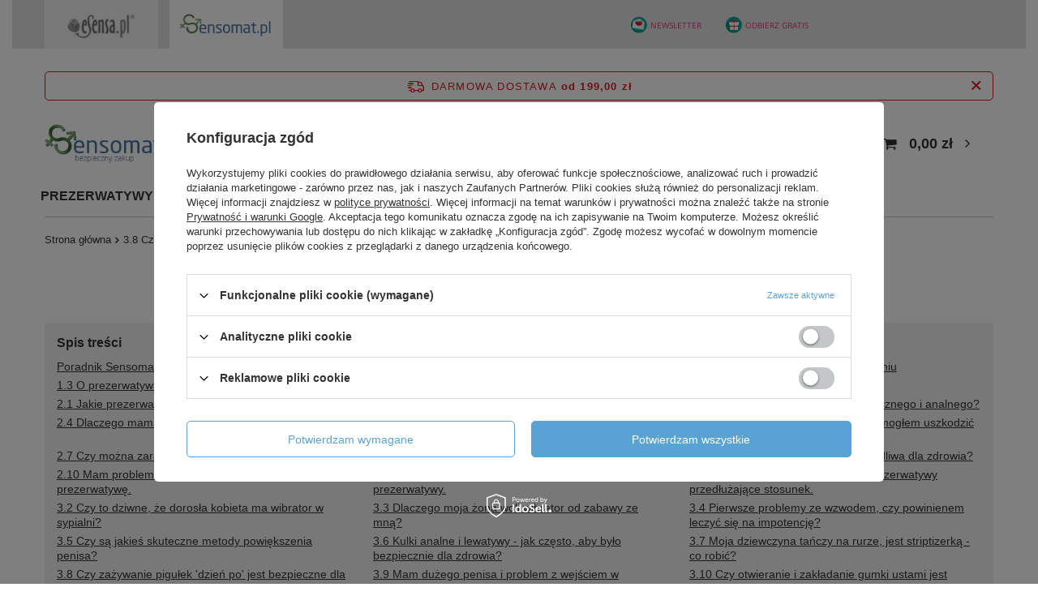

--- FILE ---
content_type: text/html; charset=utf-8
request_url: https://sensomat.pl/3-8-Czy-zazywanie-pigulek-dzien-po-jest-bezpieczne-dla-zdrowia-ccms-pol-360.html
body_size: 15738
content:
<!DOCTYPE html>
<html lang="pl" class="--freeShipping --vat --gross " ><head><meta name="viewport" content="user-scalable=no, initial-scale = 1.0, maximum-scale = 1.0, width=device-width, viewport-fit=cover"><meta http-equiv="Content-Type" content="text/html; charset=utf-8"><meta http-equiv="X-UA-Compatible" content="IE=edge"><title>3.8 Z moją partnerką często kochamy się bez...? - Poradnik Sensomat.pl</title><meta name="description" content="Z moją partnerką często kochamy się bez zabezpieczenia i związku z czym kika razy musieliśmy korzystać z pigułek dzień po. Niestety..."><link rel="icon" href="/gfx/pol/favicon.ico"><meta name="theme-color" content="#59A3D4"><meta name="msapplication-navbutton-color" content="#59A3D4"><meta name="apple-mobile-web-app-status-bar-style" content="#59A3D4"><link rel="stylesheet" type="text/css" href="/gfx/pol/common_style.css.gzip?r=1746692199"><script>var app_shop={urls:{prefix:'data="/gfx/'.replace('data="', '')+'pol/',graphql:'/graphql/v1/'},vars:{meta:{viewportContent:'initial-scale = 1.0, maximum-scale = 5.0, width=device-width, viewport-fit=cover'},priceType:'gross',priceTypeVat:true,productDeliveryTimeAndAvailabilityWithBasket:false,geoipCountryCode:'US',fairShopLogo: { enabled: false, image: '/gfx/standards/safe_light.svg'},currency:{id:'PLN',symbol:'zł',country:'pl',format:'###,##0.00',beforeValue:false,space:true,decimalSeparator:',',groupingSeparator:' '},language:{id:'pol',symbol:'pl',name:'Polski'},omnibus:{enabled:true,rebateCodeActivate:false,hidePercentageDiscounts:false,},},txt:{priceTypeText:' brutto',},fn:{},fnrun:{},files:[],graphql:{}};const getCookieByName=(name)=>{const value=`; ${document.cookie}`;const parts = value.split(`; ${name}=`);if(parts.length === 2) return parts.pop().split(';').shift();return false;};if(getCookieByName('freeeshipping_clicked')){document.documentElement.classList.remove('--freeShipping');}if(getCookieByName('rabateCode_clicked')){document.documentElement.classList.remove('--rabateCode');}function hideClosedBars(){const closedBarsArray=JSON.parse(localStorage.getItem('closedBars'))||[];if(closedBarsArray.length){const styleElement=document.createElement('style');styleElement.textContent=`${closedBarsArray.map((el)=>`#${el}`).join(',')}{display:none !important;}`;document.head.appendChild(styleElement);}}hideClosedBars();</script><script src="/gfx/pol/jquery.js.gzip?r=1746692199"></script><script src="/gfx/pol/common_shop.js.gzip?r=1746692199"></script><meta name="robots" content="index,follow"><meta name="rating" content="general"><meta name="Author" content="sensomat.pl na bazie IdoSell (www.idosell.com/shop).">
<!-- Begin LoginOptions html -->

<style>
#client_new_social .service_item[data-name="service_Apple"]:before, 
#cookie_login_social_more .service_item[data-name="service_Apple"]:before,
.oscop_contact .oscop_login__service[data-service="Apple"]:before {
    display: block;
    height: 2.6rem;
    content: url('/gfx/standards/apple.svg?r=1743165583');
}
.oscop_contact .oscop_login__service[data-service="Apple"]:before {
    height: auto;
    transform: scale(0.8);
}
#client_new_social .service_item[data-name="service_Apple"]:has(img.service_icon):before,
#cookie_login_social_more .service_item[data-name="service_Apple"]:has(img.service_icon):before,
.oscop_contact .oscop_login__service[data-service="Apple"]:has(img.service_icon):before {
    display: none;
}
</style>

<!-- End LoginOptions html -->

<!-- Open Graph -->
<meta property="og:type" content="article"><meta property="og:url" content="https://sensomat.pl/3-8-Czy-zazywanie-pigulek-dzien-po-jest-bezpieczne-dla-zdrowia-ccms-pol-360.html
"><meta property="og:title" content="3.8 Z moją partnerką często kochamy się bez...? - Poradnik Sensomat.pl"><meta property="og:description" content="Z moją partnerką często kochamy się bez zabezpieczenia i związku z czym kika razy musieliśmy korzystać z pigułek dzień po. Niestety..."><meta property="og:site_name" content="sensomat.pl"><meta property="og:locale" content="pl_PL"><script >
window.dataLayer = window.dataLayer || [];
window.gtag = function gtag() {
dataLayer.push(arguments);
}
gtag('consent', 'default', {
'ad_storage': 'denied',
'analytics_storage': 'denied',
'ad_personalization': 'denied',
'ad_user_data': 'denied',
'wait_for_update': 500
});

gtag('set', 'ads_data_redaction', true);
</script><script id="iaiscript_1" data-requirements="W10=" data-ga4_sel="ga4script">
window.iaiscript_1 = `<${'script'}  class='google_consent_mode_update'>
gtag('consent', 'update', {
'ad_storage': 'denied',
'analytics_storage': 'denied',
'ad_personalization': 'denied',
'ad_user_data': 'denied'
});
</${'script'}>`;
</script>
<!-- End Open Graph -->

<link rel="canonical" href="https://sensomat.pl/3-8-Czy-zazywanie-pigulek-dzien-po-jest-bezpieczne-dla-zdrowia-ccms-pol-360.html" />


<!-- Begin additional html or js -->


<!--311|2|248-->
<style type="text/css">
div.proj_gold_card  {display: none;}
</style>
<!--370|2|273| modified: 2021-03-23 11:10:39-->
<style><!--

div.menu_settings_bar {display: none;}
a.multi-link {display: block;}
#multisklep {
  width: 100%; 
  position: relative;
  top: 0;
  height: 60px;
  background-color: #e0e0e0;
}
#multisklep-in {
  width: 1170px;
  margin-left: auto;
  margin-right: auto;
}
div.multi-logo, div.multi-logo-2 {
  float: left;
  width: 140px;
  height: 60px;
  display: block;
  background: #f2f2f2 url(https://esensa.pl/data/include/cms/multisklep/logo-esensa-grey.png) no-repeat center 10px;
  margin-right: 14px;
}
div.multi-logo-2 {
  background: #fff url(https://esensa.pl/data/include/cms/multisklep/logo-sensomat.png) no-repeat center 17px;
}

div.multi-logo:hover {
  background: #fafafa url(https://esensa.pl/data/include/cms/multisklep/logo-esensa.png) no-repeat center 10px;
}

div.multi-blok, div.multi-blok-2 {
  width: 292px;
  background-color: #fff;
  clear: both;
  position: relative;
  top: 60px;
  border: 1px solid #eeeeee;
  border-top: 1px solid #fff;
  font: italic 13px 'open sans';
  color: #232323;
  display: none; 
  z-index: 1;
}

div.multi-logo:hover div.multi-blok, div.multi-logo-2:hover div.multi-blok-2 {
  display: block;
  z-index: 999;
}

div.multi-blok h3, div.multi-blok-2 h3 {
  font-style: normal;
  font-size: 15px;
  padding: 3px 0;
  background-color: #ed2679;
  color: #fff;
}

div.multi-blok-2 h3 {
  background-color: #003a75;
}

div.multi-blok p, div.multi-blok-2 p {
  padding: 10px 30px;
}

div.multi-info, div.multi-info-2, div.multi-info-3, div.multi-info-4, div.multi-info-5 {
  float: left;
  margin-left: 127px;
  margin-right: 87px;
  height: 60px;
  width: 186px;
/*  background: url(https://esensa.pl/data/include/cms/marcin/halloween2018/esensa-mini.png) no-repeat center; */
  /* wartosc pierwotna url(https://esensa.pl/data/include/cms/multisklep/tania-dostawa.png) */
  display: block;
}

div.multi-info-2, div.multi-info-4, div.multi-info-5 {
  margin-right: 0;
}

div.multi-info-2 {
  background: url(https://esensa.pl/data/include/cms/multisklep/dyskretna-paczka.png) no-repeat center;
  width: 154px;
  margin-left: 20px;
}

div.multi-info-4 {
  background: url(https://esensa.pl/data/include/cms/multisklep/newsletter.png) no-repeat center;
  width: 107px;
  margin-left: 10px;
}
div.multi-info-5 {
  background: url(https://esensa.pl/data/include/cms/multisklep/gratis.png) no-repeat center;
  width: 112px;
  margin-left: 10px;  
}

 @media (max-height: 768px) {

div.multi-blok, div.multi-blok-2 {
  font-size: 11px;
}

div.multi-blok h3, div.multi-blok-2 h3 {
  font-size: 13px;
}

div.multi-blok, div.multi-blok-2 {
  width: 450px;
}

}

 @media (max-width: 1169px) {
   
  #multisklep-in {
  width: 90%;
  margin-left: auto;
  margin-right: auto; 
} 

div.multi-logo, div.multi-logo-2 {
  margin: 0;
  margin-right: 1%;
}
   
  div.multi-info, div.multi-info-2 {
  display: none;
}

div.multi-info-4, div.multi-info-5 {
  float: right;
  margin: 0;
  margin-left: 1%;
}
     
 }

@media (max-width: 834px) {
  div.multi-info, div.multi-info-2, div.multi-info-3, div.multi-info-4, div.multi-info-5 {
    display: none;
   }
    
  div.multi-logo:hover div.multi-blok, div.multi-logo-2:hover div.multi-blok-2  {
      display: none;
    }
  #multisklep-in {
     width: 294px;
  }
  div.multi-logo, div.multi-logo-2 {
    margin: 0;
  }
  div.multi-logo {
    margin-right: 14px;
  }
 }

--></style>
<body>
<div id="multisklep">
  <div id="multisklep-in"> 
  <a class="multi-link" href="https://esensa.pl/?utm_source=sensomat-esensa" rel="nofollow">
    <div class="multi-logo"> 
    <div class="multi-blok">
      <p style="color: #ed2679; padding-top: 10px;">
      <b>eSensa.pl</b> to znany na polskim rynku
sklep z bielizną erotyczną.
      </p>
      <center>
      <h3>
    WIELE SKLEPÓW, JEDEN KOSZYK
      </h3>
      </center>
      <p>
      <b>Jeden wspólny koszyk</b> to nie tylko większa wygoda i przejrzystość, ale także oszczędność! Produkty zakupione w jednym z powyższych sklepów wyślemy w 1 paczce!
      </p>
    </div>  
    </div>  
    </a>  
    <div class="multi-logo-2"> 
    <div class="multi-blok-2">
      <p style="color: #003a75; padding-top: 10px;">
      <b>Sensomat.pl</b> dostarcza oryginalne prezerwatywy, żele i gadżety intymne.
      </p>
      <center>
      <h3>
    WIELE SKLEPÓW, JEDEN KOSZYK
      </h3>
      </center>
      <p>
      <b>Jeden wspólny koszyk</b> to nie tylko większa wygoda i przejrzystość, ale także oszczędność! Produkty zakupione w jednym z powyższych sklepów wyślemy w 1 paczce!
      </p>
    </div>  
    </div>
 
  <!--  <a class="multi-link" href="/-13-na-wszystko-Halloween-na-Sensomat-pl-cinfo-pol-567.html"> -->
    <div class="multi-info">
    </div>
  <!--  </a> -->
   
   <!--  
      <a class="multi-link" href="/-10-na-wszystkie-zamowienia-powyzej-149-zl-cinfo-pol-563.html"> 
    <div class="multi-info">
    </div>
    </a>
 -->
 

    
     <a class="multi-link" href="/newsletter.php">
    <div class="multi-info-4">  
    </div>
    </a>
     <a class="multi-link" href="/Gratis-do-kazdego-zamowienia-cinfo-pol-483.html">
    <div class="multi-info-5">  
    </div>
    </a>
   
  </div>
</div>
<img src="//esensa.iai-shop.com/ajax/set_session.php?set_session=true&amp;sso_token=[base64]" style="width: 0px; height: 0px; visibility: hidden" alt="pixel"><img src="//esensa.pl/ajax/set_session.php?set_session=true&amp;sso_token=[base64]" style="width: 0px; height: 0px; visibility: hidden" alt="pixel"><img src="//sensomat.iai-shop.com/ajax/set_session.php?set_session=true&amp;sso_token=[base64]" style="width: 0px; height: 0px; visibility: hidden" alt="pixel"><img src="//sensomat.pl/ajax/set_session.php?set_session=true&amp;sso_token=[base64]" style="width: 0px; height: 0px; visibility: hidden" alt="pixel"><img src="https://client35.idosell.com/checkup.php?c=28f41ccd137a1d277f13f58aa4db48b1" style="display:none" alt="pixel"></body>
<!--374|2|277-->
<!-- Global site tag (gtag.js) - AdWords: 795973989 -->
<script async src="https://www.googletagmanager.com/gtag/js?id=AW-795973989"></script>
<script>
  window.dataLayer = window.dataLayer || [];
  function gtag(){dataLayer.push(arguments);}
  gtag('js', new Date());

  gtag('config', 'AW-795973989');
</script>
<script>
  gtag('event', 'page_view', {
    'send_to': 'AW-795973989',
    'user_id': 'replace with value'
  });
</script>

<!-- End additional html or js -->
<script>(function(w,d,s,i,dl){w._ceneo = w._ceneo || function () {
w._ceneo.e = w._ceneo.e || []; w._ceneo.e.push(arguments); };
w._ceneo.e = w._ceneo.e || [];dl=dl===undefined?"dataLayer":dl;
const f = d.getElementsByTagName(s)[0], j = d.createElement(s); j.defer = true;
j.src = "https://ssl.ceneo.pl/ct/v5/script.js?accountGuid=" + i + "&t=" +
Date.now() + (dl ? "&dl=" + dl : ""); f.parentNode.insertBefore(j, f);
})(window, document, "script", "7ed01ebc-8cf4-4899-be06-2d3792bc3537");</script>
</head><body><div id="container" class="text_page container max-width-1200"><header class=" commercial_banner"><script class="ajaxLoad">app_shop.vars.vat_registered="true";app_shop.vars.currency_format="###,##0.00";app_shop.vars.currency_before_value=false;app_shop.vars.currency_space=true;app_shop.vars.symbol="zł";app_shop.vars.id="PLN";app_shop.vars.baseurl="http://sensomat.pl/";app_shop.vars.sslurl="https://sensomat.pl/";app_shop.vars.curr_url="%2F3-8-Czy-zazywanie-pigulek-dzien-po-jest-bezpieczne-dla-zdrowia-ccms-pol-360.html";var currency_decimal_separator=',';var currency_grouping_separator=' ';app_shop.vars.blacklist_extension=["exe","com","swf","js","php"];app_shop.vars.blacklist_mime=["application/javascript","application/octet-stream","message/http","text/javascript","application/x-deb","application/x-javascript","application/x-shockwave-flash","application/x-msdownload"];app_shop.urls.contact="/contact-pol.html";</script><div id="viewType" style="display:none"></div><div id="freeShipping" class="freeShipping"><span class="freeShipping__info">Darmowa dostawa</span><strong class="freeShipping__val">
				od 
				199,00 zł</strong><a href="" class="freeShipping__close" aria-label="Zamknij pasek informacyjny"></a></div><div id="logo" class="d-flex align-items-center"><a href="/" target="_self" aria-label="Logo sklepu"><img src="/data/gfx/mask/pol/logo_2_big.png" alt="bezpieczny zakup - najtańsze prezerwatywy w Polsce!" width="256" height="72"></a></div><form action="https://sensomat.pl/search.php" method="get" id="menu_search" class="menu_search"><a href="#showSearchForm" class="menu_search__mobile" aria-label="Szukaj"></a><div class="menu_search__block"><div class="menu_search__item --input"><input class="menu_search__input" type="text" name="text" autocomplete="off" placeholder="Wpisz czego szukasz" aria-label="Wpisz czego szukasz"><button class="menu_search__submit" type="submit" aria-label="Szukaj"></button></div><div class="menu_search__item --results search_result"></div></div></form><div id="menu_settings" class="align-items-center justify-content-center justify-content-lg-end"><div class="open_trigger"><span class="d-none d-md-inline-block flag_txt">zł</span><div class="menu_settings_wrapper d-md-none"><div class="menu_settings_inline"><div class="menu_settings_header">
								Język i waluta: 
							</div><div class="menu_settings_content"><span class="menu_settings_flag flag flag_pol"></span><strong class="menu_settings_value"><span class="menu_settings_language">pl</span><span> | </span><span class="menu_settings_currency">zł</span></strong></div></div><div class="menu_settings_inline"><div class="menu_settings_header">
								Dostawa do: 
							</div><div class="menu_settings_content"><strong class="menu_settings_value">Polska</strong></div></div></div><i class="icon-angle-down d-none d-md-inline-block"></i></div><form action="https://sensomat.pl/settings.php" method="post"><ul><li><div class="form-group"><label for="menu_settings_curr">Waluta</label><div class="select-after"><select class="form-control" name="curr" id="menu_settings_curr"><option value="PLN" selected>zł</option><option value="CZK">Kč (1 zł = 5.7571Kč)
															</option></select></div></div><div class="form-group"><label for="menu_settings_country">Dostawa do</label><div class="select-after"><select class="form-control" name="country" id="menu_settings_country"><option value="1143020016">Austria</option><option value="1143020022">Belgia</option><option value="1143020033">Bułgaria</option><option value="1143020038">Chorwacja</option><option value="1143020041">Czechy</option><option value="1143020042">Dania</option><option value="1143020051">Estonia</option><option value="1143020056">Finlandia</option><option value="1143020057">Francja</option><option value="1143020062">Grecja</option><option value="1143020075">Hiszpania</option><option value="1143020076">Holandia</option><option value="1143020083">Irlandia</option><option value="1143020116">Litwa</option><option value="1143020118">Łotwa</option><option value="1143020117">Luksembourg</option><option value="1143020143">Niemcy</option><option selected value="1143020003">Polska</option><option value="1143020163">Portugalia</option><option value="1143020169">Rumunia</option><option value="1143020182">Słowacja</option><option value="1143020183">Słowenia</option><option value="1143020193">Szwecja</option><option value="1143020217">Węgry</option><option value="1143020218">Wielka Brytania</option><option value="1143020220">Włochy</option></select></div></div></li><li class="buttons"><button class="btn --solid --large" type="submit">
								Zastosuj zmiany
							</button></li></ul></form><div id="menu_additional"><a class="account_link" href="https://sensomat.pl/login.php">Zaloguj się</a><div class="shopping_list_top" data-empty="true"><a href="https://sensomat.pl/pl/shoppinglist/" class="wishlist_link slt_link --empty">Listy zakupowe</a><div class="slt_lists"><ul class="slt_lists__nav"><li class="slt_lists__nav_item" data-list_skeleton="true" data-list_id="true" data-shared="true"><a class="slt_lists__nav_link" data-list_href="true"><span class="slt_lists__nav_name" data-list_name="true"></span><span class="slt_lists__count" data-list_count="true">0</span></a></li><li class="slt_lists__nav_item --empty"><a class="slt_lists__nav_link --empty" href="https://sensomat.pl/pl/shoppinglist/"><span class="slt_lists__nav_name" data-list_name="true">Moje ulubione</span><span class="slt_lists__count" data-list_count="true">0</span></a></li></ul></div></div></div></div><div class="shopping_list_top_mobile d-none" data-empty="true"><a href="https://sensomat.pl/pl/shoppinglist/" class="sltm_link --empty"></a></div><div id="menu_basket" class="topBasket"><a class="topBasket__sub" href="/basketedit.php" aria-label="Koszyk"><span class="badge badge-info"></span><strong class="topBasket__price">0,00 zł</strong></a><div class="topBasket__details --products" style="display: none;"><div class="topBasket__block --labels"><label class="topBasket__item --name">Produkt</label><label class="topBasket__item --sum">Ilość</label><label class="topBasket__item --prices">Cena</label></div><div class="topBasket__block --products"></div></div><div class="topBasket__details --shipping" style="display: none;"><span class="topBasket__name">Koszt dostawy od</span><span id="shipppingCost"></span></div></div><nav id="menu_categories" class="wide"><button type="button" class="navbar-toggler" aria-label="Menu"><i class="icon-reorder"></i></button><div class="navbar-collapse" id="menu_navbar"><ul class="navbar-nav mx-md-n2"><li class="nav-item"><a  href="/pol_m_PREZERWATYWY-261.html" target="_self" title="PREZERWATYWY" class="nav-link" >PREZERWATYWY</a><ul class="navbar-subnav"><li class="nav-header"><a href="#backLink" class="nav-header__backLink"><i class="icon-angle-left"></i></a><a  href="/pol_m_PREZERWATYWY-261.html" target="_self" title="PREZERWATYWY" class="nav-link" >PREZERWATYWY</a></li><li class="nav-item empty"><a  href="/pol_m_PREZERWATYWY_klasyczne-297.html" target="_self" title="klasyczne" class="nav-link" >klasyczne</a></li><li class="nav-item empty"><a  href="/pol_m_PREZERWATYWY_fakturowane-z-wypustkami-300.html" target="_self" title="fakturowane, z wypustkami" class="nav-link" >fakturowane, z wypustkami</a></li><li class="nav-item empty"><a  href="/pol_m_PREZERWATYWY_cienkie-308.html" target="_self" title="cienkie" class="nav-link" >cienkie</a></li><li class="nav-item empty"><a  href="/pol_m_PREZERWATYWY_scisle-przylegajace-591.html" target="_self" title="ściśle przylegające" class="nav-link" >ściśle przylegające</a></li><li class="nav-item empty"><a  href="/pol_m_PREZERWATYWY_pogrubiane-586.html" target="_self" title="pogrubiane" class="nav-link" >pogrubiane</a></li><li class="nav-item empty"><a  href="/pol_m_PREZERWATYWY_powiekszone-XXL-587.html" target="_self" title="powiększone XXL" class="nav-link" >powiększone XXL</a></li><li class="nav-item empty"><a  href="/pol_m_PREZERWATYWY_japonskie-1911.html" target="_self" title="japońskie" class="nav-link" >japońskie</a></li><li class="nav-item empty"><a  href="/pol_m_PREZERWATYWY_bez-lateksu-992.html" target="_self" title="bez lateksu" class="nav-link" >bez lateksu</a></li><li class="nav-item empty"><a  href="/pol_m_PREZERWATYWY_specjalne-312.html" target="_self" title="specjalne" class="nav-link" >specjalne</a></li><li class="nav-item empty"><a  href="/pol_m_PREZERWATYWY_pojedyncze-na-sztuki-1453.html" target="_self" title="pojedyncze (na sztuki)" class="nav-link" >pojedyncze (na sztuki)</a></li><li class="nav-item empty"><a  href="/pol_m_PREZERWATYWY_zestawy-320.html" target="_self" title="zestawy" class="nav-link" >zestawy</a></li></ul></li><li class="nav-item"><a  href="/pol_m_ZELE-INTYMNE-249.html" target="_self" title="ŻELE INTYMNE" class="nav-link" >ŻELE INTYMNE</a><ul class="navbar-subnav"><li class="nav-header"><a href="#backLink" class="nav-header__backLink"><i class="icon-angle-left"></i></a><a  href="/pol_m_ZELE-INTYMNE-249.html" target="_self" title="ŻELE INTYMNE" class="nav-link" >ŻELE INTYMNE</a></li><li class="nav-item"><a  href="/pol_m_ZELE-INTYMNE_zele-intymne-293.html" target="_self" title="żele intymne" class="nav-link" >żele intymne</a><ul class="navbar-subsubnav"><li class="nav-header"><a href="#backLink" class="nav-header__backLink"><i class="icon-angle-left"></i></a><a  href="/pol_m_ZELE-INTYMNE_zele-intymne-293.html" target="_self" title="żele intymne" class="nav-link" >żele intymne</a></li><li class="nav-item"><a  href="/pol_m_ZELE-INTYMNE_zele-intymne_na-bazie-wody-1479.html" target="_self" title="na bazie wody" class="nav-link" >na bazie wody</a></li><li class="nav-item"><a  href="/pol_m_ZELE-INTYMNE_zele-intymne_na-bazie-silikonu-1847.html" target="_self" title="na bazie silikonu" class="nav-link" >na bazie silikonu</a></li><li class="nav-item"><a  href="/pol_m_ZELE-INTYMNE_zele-intymne_pozostale-1480.html" target="_self" title="pozostałe" class="nav-link" >pozostałe</a></li></ul></li></ul></li><li class="nav-item"><a  href="/producers.php" target="_self" title="PRODUCENCI" class="nav-link" >PRODUCENCI</a><ul class="navbar-subnav"><li class="nav-header"><a href="#backLink" class="nav-header__backLink"><i class="icon-angle-left"></i></a><a  href="/producers.php" target="_self" title="PRODUCENCI" class="nav-link" >PRODUCENCI</a></li><li class="nav-item empty"><a  href="/firm-pol-1273145723-Sagami.html" target="_self" title="Sagami" class="nav-link" >Sagami</a></li><li class="nav-item empty"><a  href="/firm-pol-1246617781-Sensomat.html" target="_self" title="Sensomat" class="nav-link" >Sensomat</a></li><li class="nav-item empty"><a  href="/firm-pol-1290092187-LELO.html" target="_self" title="LELO" class="nav-link" >LELO</a></li></ul></li><li class="nav-item"><a  href="http://esensa.pl/?utm_source=sensomat&amp;utm_medium=top_menu&amp;utm_campaign=sensomat_menu_top&amp;msc=bielizna_menu" target="_blank" title="SEXY BIELIZNA" class="nav-link" >SEXY BIELIZNA</a></li><li class="nav-item"><a  href="/search.php?bestseller=y" target="_self" title="Bestsellery" class="nav-link" >Bestsellery</a></li><li class="nav-item"><a  href="/search.php?newproducts=y" target="_self" title="Nowości" class="nav-link" >Nowości</a></li><li class="nav-item"><a  href="/Poradnik-Sensomat-pl-ccms-pol-341.html" target="_self" title="PORADNIK" class="nav-link" >PORADNIK</a></li></ul></div></nav><div id="breadcrumbs" class="breadcrumbs"><div class="back_button"><button id="back_button"><i class="icon-angle-left"></i> Wstecz</button></div><div class="list_wrapper"><ol><li class="bc-main"><span><a href="/">Strona główna</a></span></li><li class="bc-active bc-text"><span>3.8 Czy zażywanie pigułek 'dzień po' jest bezpieczne dla zdrowia?</span></li></ol></div></div></header><div id="layout" class="row clearfix"><aside class="col-3"><section class="shopping_list_menu"><div class="shopping_list_menu__block --lists slm_lists" data-empty="true"><span class="slm_lists__label">Listy zakupowe</span><ul class="slm_lists__nav"><li class="slm_lists__nav_item" data-list_skeleton="true" data-list_id="true" data-shared="true"><a class="slm_lists__nav_link" data-list_href="true"><span class="slm_lists__nav_name" data-list_name="true"></span><span class="slm_lists__count" data-list_count="true">0</span></a></li><li class="slm_lists__nav_header"><span class="slm_lists__label">Listy zakupowe</span></li><li class="slm_lists__nav_item --empty"><a class="slm_lists__nav_link --empty" href="https://sensomat.pl/pl/shoppinglist/"><span class="slm_lists__nav_name" data-list_name="true">Moje ulubione</span><span class="slm_lists__count" data-list_count="true">0</span></a></li></ul><a href="#manage" class="slm_lists__manage d-none align-items-center d-md-flex">Zarządzaj listami</a></div><div class="shopping_list_menu__block --bought slm_bought"><a class="slm_bought__link d-flex" href="https://sensomat.pl/products-bought.php">
				Lista dotychczas zamówionych produktów
			</a></div><div class="shopping_list_menu__block --info slm_info"><strong class="slm_info__label d-block mb-3">Jak działa lista "Moje ulubione" ?</strong><ul class="slm_info__list"><li class="slm_info__list_item d-flex mb-3">
					Po zalogowaniu możesz umieścić i przechowywać na liście zakupowej dowolną liczbę produktów nieskończenie długo.
				</li><li class="slm_info__list_item d-flex mb-3">
					Dodanie produktu do listy zakupowej nie oznacza automatycznie jego rezerwacji.
				</li><li class="slm_info__list_item d-flex mb-3">
					Dla niezalogowanych klientów lista "moje ulubione" przechowywana jest do momentu wygaśnięcia sesji (około 24h).
				</li></ul></div></section><div id="mobileCategories" class="mobileCategories"><div class="mobileCategories__item --menu"><button type="button" class="mobileCategories__link --active" data-ids="#menu_search,.shopping_list_menu,#menu_search,#menu_navbar,#menu_navbar3, #menu_blog">
                            Menu
                        </button></div><div class="mobileCategories__item --account"><button type="button" class="mobileCategories__link" data-ids="#menu_contact,#login_menu_block">
                            Konto
                        </button></div><div class="mobileCategories__item --settings"><button type="button" class="mobileCategories__link" data-ids="#menu_settings">
                                Ustawienia
                            </button></div></div><div class="setMobileGrid" data-item="#menu_navbar"></div><div class="setMobileGrid" data-item="#menu_navbar3" data-ismenu1="true"></div><div class="setMobileGrid" data-item="#menu_blog"></div><div class="login_menu_block d-lg-none" id="login_menu_block"><a class="sign_in_link" href="/login.php" title=""><i class="icon-user"></i><span>Zaloguj się</span></a><a class="registration_link" href="/client-new.php?register" title=""><i class="icon-lock"></i><span>Zarejestruj się</span></a><a class="order_status_link" href="/order-open.php" title=""><i class="icon-globe"></i><span>Sprawdź status zamówienia</span></a></div><div class="setMobileGrid" data-item="#menu_contact"></div><div class="setMobileGrid" data-item="#menu_settings"></div><div class="setMobileGrid" data-item="#Filters"></div></aside><div id="content" class="col-12"><section id="Text" class="text_menu"><h1 class="text_menu__label headline"><span class="headline__name">3.8 Czy zażywanie pigułek 'dzień po' jest bezpieczne dla zdrowia?</span></h1><div class="text_menu__wrapper px-3 pt-3 pb-2 mb-4"><strong class="text_menu__sublabel d-block mb-2">Spis treści</strong><ul class="text_menu__list row"><li class="text_menu__item col-12 col-sm-6 col-md-4 mb-1"><a class="text_menu__link" href="/Poradnik-Sensomat-pl-ccms-pol-341.html">Poradnik Sensomat.pl</a></li><li class="text_menu__item col-12 col-sm-6 col-md-4 mb-1"><a class="text_menu__link" href="/1-1-Jak-uzywac-prezerwatywy-animacja-ccms-pol-384.html">1.1 Jak używać prezerwatywy - animacja</a></li><li class="text_menu__item col-12 col-sm-6 col-md-4 mb-1"><a class="text_menu__link" href="/1-2-Kondomy-seks-w-superopakowaniu-ccms-pol-386.html">1.2 Kondomy - seks w superopakowaniu</a></li><li class="text_menu__item col-12 col-sm-6 col-md-4 mb-1"><a class="text_menu__link" href="/1-3-O-prezerwatywach-prawie-wszystko-ccms-pol-385.html">1.3 O prezerwatywach (prawie) wszystko</a></li><li class="text_menu__item col-12 col-sm-6 col-md-4 mb-1"><a class="text_menu__link" href="/1-4-Jak-wybrac-prezerwatywe-ccms-pol-424.html">1.4 Jak wybrać prezerwatywę?</a></li><li class="text_menu__item col-12 col-sm-6 col-md-4 mb-1"><a class="text_menu__link" href="/1-5-Erotyczna-bielizna-ccms-pol-387.html">1.5 Erotyczna bielizna</a></li><li class="text_menu__item col-12 col-sm-6 col-md-4 mb-1"><a class="text_menu__link" href="/2-1-Jakie-prezerwatywy-polecacie-na-pierwszy-raz-ccms-pol-342.html">2.1 Jakie prezerwatywy polecacie na pierwszy raz?</a></li><li class="text_menu__item col-12 col-sm-6 col-md-4 mb-1"><a class="text_menu__link" href="/2-2-Czy-prezerwatywa-moze-skrocic-stosunek-ccms-pol-343.html">2.2 Czy prezerwatywa może skrócić stosunek?</a></li><li class="text_menu__item col-12 col-sm-6 col-md-4 mb-1"><a class="text_menu__link" href="/2-3-Zele-i-lubrykanty-do-seksu-klasycznego-i-analnego-ccms-pol-344.html">2.3 Żele i lubrykanty - do seksu klasycznego i analnego?</a></li><li class="text_menu__item col-12 col-sm-6 col-md-4 mb-1"><a class="text_menu__link" href="/2-4-Dlaczego-mam-sucha-pochwe-i-jak-temu-zaradzic-ccms-pol-345.html">2.4 Dlaczego mam suchą pochwę i jak temu zaradzić?</a></li><li class="text_menu__item col-12 col-sm-6 col-md-4 mb-1"><a class="text_menu__link" href="/2-5-Czy-pigulki-antykoncepcyjne-sa-szkodliwe-dla-zdrowia-ccms-pol-348.html">2.5 Czy pigułki antykoncepcyjne są szkodliwe dla zdrowia?</a></li><li class="text_menu__item col-12 col-sm-6 col-md-4 mb-1"><a class="text_menu__link" href="/2-6-Czy-poprzez-czesta-masturbacje-moglem-uszkodzic-czlonka-ccms-pol-354.html">2.6 Czy poprzez częstą masturbację mogłem uszkodzić członka?</a></li><li class="text_menu__item col-12 col-sm-6 col-md-4 mb-1"><a class="text_menu__link" href="/2-7-Czy-mozna-zarazic-sie-HIV-przez-seks-oralny-ccms-pol-356.html">2.7 Czy można zarazić się HIV przez seks oralny?</a></li><li class="text_menu__item col-12 col-sm-6 col-md-4 mb-1"><a class="text_menu__link" href="/2-8-Czy-w-czasie-okresu-mozna-uprawiac-seks-ccms-pol-359.html">2.8 Czy w czasie okresu można uprawiać seks?</a></li><li class="text_menu__item col-12 col-sm-6 col-md-4 mb-1"><a class="text_menu__link" href="/2-9-Czy-czesta-masturbacja-jest-szkodliwa-dla-zdrowia-ccms-pol-362.html">2.9 Czy częsta masturbacja jest szkodliwa dla zdrowia?</a></li><li class="text_menu__item col-12 col-sm-6 col-md-4 mb-1"><a class="text_menu__link" href="/2-10-Mam-problem-ze-wzwodem-zakladajac-prezerwatywe-ccms-pol-346.html">2.10 Mam problem ze wzwodem zakładając prezerwatywę.</a></li><li class="text_menu__item col-12 col-sm-6 col-md-4 mb-1"><a class="text_menu__link" href="/2-11-Moja-erekcja-ucieka-podczas-zakladania-prezerwatywy-ccms-pol-349.html">2.11 Moja erekcja ucieka podczas zakładania prezerwatywy.</a></li><li class="text_menu__item col-12 col-sm-6 col-md-4 mb-1"><a class="text_menu__link" href="/3-1-Bol-czlonka-i-pochwy-stosujac-prezerwatywy-przedluzajace-stosunek-ccms-pol-347.html">3.1. Ból członka i pochwy stosując prezerwatywy przedłużające stosunek.</a></li><li class="text_menu__item col-12 col-sm-6 col-md-4 mb-1"><a class="text_menu__link" href="/3-2-Czy-to-dziwne-ze-dorosla-kobieta-ma-wibrator-w-sypialni-ccms-pol-351.html">3.2 Czy to dziwne, że dorosła kobieta ma wibrator w sypialni?</a></li><li class="text_menu__item col-12 col-sm-6 col-md-4 mb-1"><a class="text_menu__link" href="/3-3-Dlaczego-moja-zona-woli-wibrator-od-zabawy-ze-mna-ccms-pol-352.html">3.3 Dlaczego moja żona woli wibrator od zabawy ze mną?</a></li><li class="text_menu__item col-12 col-sm-6 col-md-4 mb-1"><a class="text_menu__link" href="/3-4-Pierwsze-problemy-ze-wzwodem-czy-powinienem-leczyc-sie-na-impotencje-ccms-pol-353.html">3.4 Pierwsze problemy ze wzwodem, czy powinienem leczyć się na impotencję?</a></li><li class="text_menu__item col-12 col-sm-6 col-md-4 mb-1"><a class="text_menu__link" href="/3-5-Czy-sa-jakies-skuteczne-metody-powiekszenia-penisa-ccms-pol-355.html">3.5 Czy są jakieś skuteczne metody powiększenia penisa?</a></li><li class="text_menu__item col-12 col-sm-6 col-md-4 mb-1"><a class="text_menu__link" href="/3-6-Kulki-analne-i-lewatywy-jak-czesto-aby-bylo-bezpiecznie-dla-zdrowia-ccms-pol-357.html">3.6 Kulki analne i lewatywy - jak często, aby było bezpiecznie dla zdrowia?</a></li><li class="text_menu__item col-12 col-sm-6 col-md-4 mb-1"><a class="text_menu__link" href="/3-7-Moja-dziewczyna-tanczy-na-rurze-jest-striptizerka-co-robic-ccms-pol-358.html">3.7 Moja dziewczyna tańczy na rurze, jest striptizerką - co robić?</a></li><li class="text_menu__item col-12 col-sm-6 col-md-4 mb-1"><a class="text_menu__link" href="/3-8-Czy-zazywanie-pigulek-dzien-po-jest-bezpieczne-dla-zdrowia-ccms-pol-360.html">3.8 Czy zażywanie pigułek 'dzień po' jest bezpieczne dla zdrowia?</a></li><li class="text_menu__item col-12 col-sm-6 col-md-4 mb-1"><a class="text_menu__link" href="/3-9-Mam-duzego-penisa-i-problem-z-wejsciem-w-partnerke-co-robic-ccms-pol-361.html">3.9 Mam dużego penisa i problem z wejściem w partnerkę, co robić?</a></li><li class="text_menu__item col-12 col-sm-6 col-md-4 mb-1"><a class="text_menu__link" href="/3-10-Czy-otwieranie-i-zakladanie-gumki-ustami-jest-bezpieczne-ccms-pol-350.html">3.10 Czy otwieranie i zakładanie gumki ustami jest bezpieczne?</a></li><li class="text_menu__item col-12 col-sm-6 col-md-4 mb-1"><a class="text_menu__link" href="/3-11-Tajniki-masazu-erotycznego-ccms-pol-631.html">3.11.Tajniki masażu erotycznego</a></li><li class="text_menu__item col-12 col-sm-6 col-md-4 mb-1"><a class="text_menu__link" href="/3-12-Tampony-Gynotex-charakterystyka-rewolucyjnego-produktu-ccms-pol-632.html">3.12. Tampony Gynotex - charakterystyka rewolucyjnego produktu</a></li><li class="text_menu__item col-12 col-sm-6 col-md-4 mb-1"><a class="text_menu__link" href="/3-13-Co-nam-daja-gadzety-erotyczne-ccms-pol-640.html">3.13. Co nam dają gadżety erotyczne?</a></li><li class="text_menu__item col-12 col-sm-6 col-md-4 mb-1"><a class="text_menu__link" href="/3-14-Prezerwatywa-czy-antykoncepcja-hormonalna-ccms-pol-641.html">3.14.Prezerwatywa czy antykoncepcja hormonalna? </a></li><li class="text_menu__item col-12 col-sm-6 col-md-4 mb-1"><a class="text_menu__link" href="/3-15-Prezerwatywy-klasyczne-czy-specjalne-Poradnik-po-swiecie-prezerwatyw-ccms-pol-645.html">3. 15. Prezerwatywy klasyczne czy specjalne? Poradnik po świecie prezerwatyw. </a></li><li class="text_menu__item col-12 col-sm-6 col-md-4 mb-1"><a class="text_menu__link" href="/3-16-Zele-intymne-jakie-wybrac-ccms-pol-646.html">3. 16. Żele intymne - jakie wybrać?</a></li><li class="text_menu__item col-12 col-sm-6 col-md-4 mb-1"><a class="text_menu__link" href="/3-17-Japonskie-prezerwatywy-Okamoto-ccms-pol-648.html">3.17. Japońskie prezerwatywy Okamoto</a></li><li class="text_menu__item col-12 col-sm-6 col-md-4 mb-1"><a class="text_menu__link" href="/3-18-Jak-dzialaja-prezerwatywy-przedluzajace-stosunek-ccms-pol-649.html">3.18 Jak działają prezerwatywy przedłużające stosunek?</a></li><li class="text_menu__item col-12 col-sm-6 col-md-4 mb-1"><a class="text_menu__link" href="/3-19-Pylki-piorka-kajdanki-i-przebieranki-czyli-jak-przejsc-przez-gre-wstepna-i-dojsc-do-celu-ccms-pol-652.html">3.19 Pyłki, piórka, kajdanki i przebieranki  - czyli jak przejść przez grę wstępną i dojść do celu?</a></li><li class="text_menu__item col-12 col-sm-6 col-md-4 mb-1"><a class="text_menu__link" href="/3-20-Marka-LELO-gadzety-erotyczne-premium-ccms-pol-653.html">3.20 Marka LELO - gadżety erotyczne premium</a></li><li class="text_menu__item col-12 col-sm-6 col-md-4 mb-1"><a class="text_menu__link" href="/3-21-Tajniki-wydluzonego-stosunku-co-zrobic-by-przyjemnosc-trwala-dluzej-ccms-pol-654.html">3.21 Tajniki wydłużonego stosunku - co zrobić, by przyjemność trwała dłużej?</a></li><li class="text_menu__item col-12 col-sm-6 col-md-4 mb-1"><a class="text_menu__link" href="/3-22-Prezerwatywy-Unimil-ccms-pol-661.html">3.22. Prezerwatywy Unimil</a></li><li class="text_menu__item col-12 col-sm-6 col-md-4 mb-1"><a class="text_menu__link" href="/3-23-Olejki-do-masazu-zestawienie-ccms-pol-662.html">3.23 Olejki do masażu - zestawienie</a></li><li class="text_menu__item col-12 col-sm-6 col-md-4 mb-1"><a class="text_menu__link" href="/3-24-Prezerwatywa-jako-srodek-antykoncepcyjny-ccms-pol-663.html">3. 24 Prezerwatywa jako środek antykoncepcyjny</a></li><li class="text_menu__item col-12 col-sm-6 col-md-4 mb-1"><a class="text_menu__link" href="/3-25-Prezerwatywy-bez-lateksu-dla-kogo-ccms-pol-665.html">3.25 Prezerwatywy bez lateksu - dla kogo?</a></li><li class="text_menu__item col-12 col-sm-6 col-md-4 mb-1"><a class="text_menu__link" href="/3-26-Prezerwatywy-fakturowane-ccms-pol-666.html">3.26 Prezerwatywy fakturowane</a></li><li class="text_menu__item col-12 col-sm-6 col-md-4 mb-1"><a class="text_menu__link" href="/4-1-Egzotyczne-prezerwatywy-popraw-jakosc-swojego-seksu-ccms-pol-668.html">4.1 Egzotyczne prezerwatywy - popraw jakość swojego seksu</a></li><li class="text_menu__item col-12 col-sm-6 col-md-4 mb-1"><a class="text_menu__link" href="/4-2-Wodne-zele-intymne-i-ich-zalety-ccms-pol-669.html">4.2 Wodne żele intymne i ich zalety</a></li><li class="text_menu__item col-12 col-sm-6 col-md-4 mb-1"><a class="text_menu__link" href="/4-3-Prezerwatywy-historia-i-rozwoj-ccms-pol-672.html">4.3 Prezerwatywy - historia i rozwój</a></li><li class="text_menu__item col-12 col-sm-6 col-md-4 mb-1"><a class="text_menu__link" href="/4-4-Znani-producenci-prezerwatyw-ccms-pol-673.html">4.4 Znani producenci prezerwatyw</a></li></ul></div><div class="text_menu__txt"><div class="text_menu__txt_sub pb-4 cm"><p> </p>
<h1>Z moją partnerką często kochamy się bez zabezpieczenia i związku z czym kika razy musieliśmy korzystać z pigułek dzień po. Niestety moja partnerka źle się po nich czuje. Czy częste zażywanie pigułek dzień po jest bezpieczne?</h1>
<p>
<br />
<br /></p>
<p>Antykoncepcja postkoitalna – tak oficjalnie nazywają się wszelkie „metody kryzysowe” – nie powinna być stosowana regularnie. Doraźne zażywanie pigułek „dzień po” należy ograniczyć do sytuacji awaryjnych, takich jak pęknięcie prezerwatywy. Tego typu środki zawierają dużą ilość hormonów, a ich celem jest uniemożliwienie komórce jajowej zagnieżdżenia się w macicy. Ze zrozumiałych względów zaburzają one równowagę organizmu kobiety, czego skutkiem mogą być nie tylko wspomniane przez Pana bóle głowy czy nudności, ale także rozregulowanie cyklu miesiączkowego. Radzimy, byście Państwo ponownie rozważyli korzystanie z kondomów (w sprzedaży są dostępne modele o bardzo cienkich ściankach, z lateksu i innych materiałów) lub z pigułek antykoncepcyjnych.</p>
<p>
<br /><img style="float: right;" src="http://esensa.pl/data/include/cms/sensomat/poradnik-fot/znak_zapytania.jpg" border="0" width="207" height="207" /></p></div></div></section></div></div></div><footer class="max-width-1200"><nav id="footer_links" data-stretch-columns="true"><ul id="menu_orders" class="footer_links"><li><a id="menu_orders_header" class="footer_tab__header footer_links_label" aria-controls="menu_orders_content" aria-expanded="true" href="https://sensomat.pl/client-orders.php">Zamówienia</a><ul id="menu_orders_content" class="footer_links_sub" aria-hidden="false" aria-labelledby="menu_orders_header"><li id="order_status" class="menu_orders_item"><a href="https://sensomat.pl/order-open.php">Status zamówienia</a></li><li id="order_status2" class="menu_orders_item"><a href="https://sensomat.pl/order-open.php">Śledzenie przesyłki</a></li><li id="order_rma" class="menu_orders_item"><a href="https://sensomat.pl/rma-open.php">Chcę zareklamować produkt</a></li><li id="order_returns" class="menu_orders_item"><a href="https://sensomat.pl/returns-open.php">Chcę zwrócić produkt</a></li><li id="order_exchange" class="menu_orders_item"><a href="/client-orders.php?display=returns&amp;exchange=true">Chcę wymienić produkt</a></li><li id="order_contact" class="menu_orders_item"><a href="/contact-pol.html">Kontakt</a></li></ul></li></ul><ul id="menu_account" class="footer_links"><li><a id="menu_account_header" class="footer_tab__header footer_links_label" aria-controls="menu_account_content" aria-expanded="false" href="https://sensomat.pl/login.php">Konto</a><ul id="menu_account_content" class="footer_links_sub" aria-hidden="true" aria-labelledby="menu_account_header"><li id="account_register_retail" class="menu_account_item"><a href="https://sensomat.pl/client-new.php?register">Zarejestruj się</a></li><li id="account_basket" class="menu_account_item"><a href="https://sensomat.pl/basketedit.php">Koszyk</a></li><li id="account_observed" class="menu_account_item"><a href="https://sensomat.pl/pl/shoppinglist/">Listy zakupowe</a></li><li id="account_boughts" class="menu_account_item"><a href="https://sensomat.pl/products-bought.php">Lista zakupionych produktów</a></li><li id="account_history" class="menu_account_item"><a href="https://sensomat.pl/client-orders.php">Historia transakcji</a></li><li id="account_rebates" class="menu_account_item"><a href="https://sensomat.pl/client-rebate.php">Moje rabaty</a></li><li id="account_newsletter" class="menu_account_item"><a href="https://sensomat.pl/newsletter.php">Newsletter</a></li></ul></li></ul><ul id="menu_regulations" class="footer_links"><li><span id="menu_regulations_header" class="footer_tab__header footer_links_label" aria-controls="menu_regulations_content" aria-expanded="false">Regulaminy</span><ul id="menu_regulations_content" class="footer_links_sub" aria-hidden="true" aria-labelledby="menu_regulations_header"><li class="menu_regulations_item"><a href="/sensomat-pl-o-nas-cabout-pol-30.html">O nas</a></li><li class="menu_regulations_item"><a href="/pol-delivery.html">Wysyłka</a></li><li class="menu_regulations_item"><a href="/pol-payments.html">Sposoby płatności i prowizje</a></li><li class="menu_regulations_item"><a href="/pol-terms.html">Regulamin</a></li><li class="menu_regulations_item"><a href="/pol-privacy-and-cookie-notice.html">Polityka prywatności</a></li><li class="menu_regulations_item"><a href="/pol-returns-and_replacements.html">Odstąpienie od umowy</a></li><li class="menu_regulations_item"><button id="manageCookies" class="manage_cookies" type="button">Zarządzaj plikami cookie</button></li></ul></li></ul><ul id="links_footer_1" class="footer_links"><li><span id="links_footer_1_header" title="Pomoc" class="footer_tab__header footer_links_label" data-gfx-enabled="false" data-hide-arrow="false" aria-controls="links_footer_1_content" aria-expanded="false"><span>Pomoc</span></span><ul id="links_footer_1_content" class="footer_links_sub" aria-hidden="true" aria-labelledby="links_footer_1_header"><li class="links_footer_1_item"><a href="/login.php" target="_self" title="Zaloguj się / Twoje konto" data-gfx-enabled="false"><span>Zaloguj się / Twoje konto</span></a></li><li class="links_footer_1_item"><a href="/client-new.php?register" target="_self" title="Zarejestruj się" data-gfx-enabled="false"><span>Zarejestruj się</span></a></li><li class="links_footer_1_item"><a href="/text.php?page=30" target="_self" title="O nas" data-gfx-enabled="false"><span>O nas</span></a></li><li class="links_footer_1_item"><a href="/Program-lojalnosciowy-co-zyskujesz-chelp-pol-510.html" target="_self" title="Program lojalnościowy" data-gfx-enabled="false"><span>Program lojalnościowy</span></a></li><li class="links_footer_1_item"><a href="/producers.php" target="_self" title="Producenci" data-gfx-enabled="false"><span>Producenci</span></a></li><li class="links_footer_1_item"><a href="/sitemap.php" target="_self" title="Mapa strony" data-gfx-enabled="false"><span>Mapa strony</span></a></li></ul></li></ul></nav><div id="menu_contact" class="container"><ul class="menu_contact__items"><li class="contact_type_header"><a href="https://sensomat.pl/contact-pol.html">

					Kontakt
				</a></li><li class="contact_type_phone"><a href="tel:789785838">789 785 838</a></li><li class="contact_type_mail"><a href="mailto:bok@sensomat.pl">bok@sensomat.pl</a></li><li class="contact_type_adress"><span class="shopshortname">sensomat.pl<span>, </span></span><span class="adress_street">Wita Stwosza 1-2<span>, </span></span><span class="adress_zipcode">50-148<span class="n55931_city"> Wrocław</span></span></li></ul></div><div class="footer_settings container"><div id="price_info" class="footer_settings__price_info price_info"><span class="price_info__text --type">
									W sklepie prezentujemy ceny brutto (z VAT).
								</span></div><div class="footer_settings__idosell idosell" id="idosell_logo"><a class="idosell__logo --link" target="_blank" href="https://www.idosell.com/pl/?utm_source=clientShopSite&amp;utm_medium=Label&amp;utm_campaign=PoweredByBadgeLink" title="Sklepy internetowe"><img class="idosell__img" src="/ajax/poweredby_IdoSell_Shop_white.svg?v=1" alt="Sklepy internetowe"></a></div></div><section id="menu_banners2" class="container"><div class="menu_button_wrapper"><style>
.redr {
    float: left;
}

.redr:hover {
    transform: scale(0.8); */
</style>
<div>
<div class="redr"><a href="/sensomat-pl-bezpieczenstwo-chelp-pol-36.html"><img src="https://esensa.pl/data/include/cms/SENSOMAT-KEY-FEATURE/IKONY-KEY-FEATURED_01.gif" /></a></div>
<div class="redr"><a href="/sensomat-pl-dyskretna-paczka-cterms-pol-35.html"><img src="https://esensa.pl/data/include/cms/SENSOMAT-KEY-FEATURE/IKONY-KEY-FEATURED_02.gif" /></a></div>
<div class="redr"><a href="/sensomat-pl-dostawa-koszt-i-czas-cterms-pol-33.html"><img src="https://esensa.pl/data/include/cms/SENSOMAT-KEY-FEATURE/IKONY-KEY-FEATURED_03.gif" /></a></div>
<div class="redr"><a href="/sensomat-pl-bezpieczenstwo-chelp-pol-36.html"><img src="https://esensa.pl/data/include/cms/SENSOMAT-KEY-FEATURE/IKONY-KEY-FEATURED_04.gif" /></a></div>
</div>

</br>
</br>
</br>
</br>
</br>

<div style="clear: both">
</br>

<p style="text-align: justify; font-size: 9px; margin: 30px; padding-right: 30px;"><img style="margin: 5px 15px 20px 15px;" src="/data/gfx/mask/pol/logo_2_big.png" width="220" height="62" align="left" /><span style="color: #333333;">Prezerwatywy i żele intymne, a także feromony i suplementy na potencję oferowane w sklepie Sensomat.pl są dostępne w bardzo wielu rodzajach. Nasze ceny prezerwatyw są o wiele niższe niż u konkurencji dzięki realizowanej ogromnej ilości zam&oacute;wień detalicznych i hurtowych. Wsp&oacute;łpracuemy bezpośrednio z renomowanymi producentami <strong>Durex, Unimil, Pasante, Amor</strong>. Kupując prezerwatywy sklep Sensomat.pl masz gwarancję 100% dyskrecji. To nasz priorytet! Zapewniamy dostawę z odbiorem na poczcie, Paczkomaty InPost, kuriera i inne już od 9,99 zł. Bezpieczne zakupy w prezerwatywy sklep Sensomat.pl. Zbieraj punkty i wybieraj prezenty! 2009-2018 &copy; Sensomat.pl - bezpieczny zakup - prezerwatywy, lubrykanty, żele intymne, wysyłka w 24 godziny, dyskretna przesyłka, 100% gwarancji bezpieczeństwa.</span></p><div></div></section><script>
		const instalmentData = {
			
			currency: 'zł',
			
			
					basketCost: 0,
				
					basketCostNet: 0,
				
			
			basketCount: parseInt(0, 10),
			
			
					price: 0,
					priceNet: 0,
				
		}
	</script><script type="application/ld+json">
		{
		"@context": "http://schema.org",
		"@type": "WebSite",
		
		"url": "https://sensomat.pl/",
		"potentialAction": {
		"@type": "SearchAction",
		"target": "https://sensomat.pl/search.php?text={search_term_string}",
		"query-input": "required name=search_term_string"
		}
		}
	</script><script>app_shop.vars.requestUri="%2F3-8-Czy-zazywanie-pigulek-dzien-po-jest-bezpieczne-dla-zdrowia-ccms-pol-360.html";app_shop.vars.additionalAjax='/cms.php';</script></footer><script src="/gfx/pol/envelope.js.gzip?r=1746692199"></script><script src="/gfx/pol/menu_suggested_shop_for_language.js.gzip?r=1746692199"></script><script src="/gfx/pol/menu_settings.js.gzip?r=1746692199"></script><script src="/gfx/pol/hotspots_javascript.js.gzip?r=1746692199"></script><script src="/gfx/pol/hotspots_slider.js.gzip?r=1746692199"></script><script src="/gfx/pol/hotspots_add_to_basket.js.gzip?r=1746692199"></script>            <script>
            var google_tag_params = {
                'ecomm_pagetype': 'other',
                'ecomm_prodid': "",
                'ecomm_totalvalue': 0,
                'ecomm_quantity': "",
                'a': '',
                'g': ''
            };
            </script><script>
            window.Core = {};
            window.Core.basketChanged = function(newContent) {};</script><script>var inpostPayProperties={"isBinded":null}</script>
<!-- Begin additional html or js -->


<!--SYSTEM - COOKIES CONSENT|2|-->
<script src="/ajax/getCookieConsent.php" id="cookies_script_handler"></script><script> function prepareCookiesConfiguration() {
  const execCookie = () => {
    if (typeof newIaiCookie !== "undefined") {
      newIaiCookie?.init?.(true);
    }
  };

  if (document.querySelector("#cookies_script_handler")) {
    execCookie();
    return;
  }
  
  const scriptURL = "/ajax/getCookieConsent.php";
  if (!scriptURL) return;
  
  const scriptElement = document.createElement("script");
  scriptElement.setAttribute("id", "cookies_script_handler");
  scriptElement.onload = () => {
    execCookie();
  };
  scriptElement.src = scriptURL;
  
  document.head.appendChild(scriptElement);
}
 </script><script id="iaiscript_2" data-requirements="eyJtYXJrZXRpbmciOlsibWV0YWZhY2Vib29rIl19">
window.iaiscript_2 = `<!-- Facebook Pixel Code -->
            <${'script'} >
            !function(f,b,e,v,n,t,s){if(f.fbq)return;n=f.fbq=function(){n.callMethod?
            n.callMethod.apply(n,arguments):n.queue.push(arguments)};if(!f._fbq)f._fbq=n;
            n.push=n;n.loaded=!0;n.version='2.0';n.agent='plidosell';n.queue=[];t=b.createElement(e);t.async=!0;
            t.src=v;s=b.getElementsByTagName(e)[0];s.parentNode.insertBefore(t,s)}(window,
            document,'script','//connect.facebook.net/en_US/fbevents.js');
            // Insert Your Facebook Pixel ID below. 
            fbq('init', '2283041591804128');
            fbq('track', 'PageView');
            </${'script'}>
            <!-- Insert Your Facebook Pixel ID below. --> 
            <noscript><img height='1' width='1' style='display:none'
            src='https://www.facebook.com/tr?id=2283041591804128&amp;ev=PageView&amp;noscript=1'
            /></noscript>
            <${'script'} ></${'script'}>
            <!-- End Facebook Pixel Code -->`;
</script>

<!-- End additional html or js -->
<script id="iaiscript_3" data-requirements="eyJhbmFseXRpY3MiOlsiZ29vZ2xlYW5hbHl0aWNzIl19">
window.iaiscript_3 = ``;
</script><style>.grecaptcha-badge{position:static!important;transform:translateX(186px);transition:transform 0.3s!important;}.grecaptcha-badge:hover{transform:translateX(0);}</style><script>async function prepareRecaptcha(){var captchableElems=[];captchableElems.push(...document.getElementsByName("mailing_email"));captchableElems.push(...document.getElementsByName("client_login"));captchableElems.push(...document.getElementsByName("from"));if(!captchableElems.length)return;window.iaiRecaptchaToken=window.iaiRecaptchaToken||await getRecaptchaToken("contact");captchableElems.forEach((el)=>{if(el.dataset.recaptchaApplied)return;el.dataset.recaptchaApplied=true;const recaptchaTokenElement=document.createElement("input");recaptchaTokenElement.name="iai-recaptcha-token";recaptchaTokenElement.value=window.iaiRecaptchaToken;recaptchaTokenElement.type="hidden";if(el.name==="opinionId"){el.after(recaptchaTokenElement);return;}
el.closest("form")?.append(recaptchaTokenElement);});}
document.addEventListener("focus",(e)=>{const{target}=e;if(!target.closest)return;if(!target.closest("input[name=mailing_email],input[name=client_login], input[name=client_password], input[name=client_firstname], input[name=client_lastname], input[name=client_email], input[name=terms_agree],input[name=from]"))return;prepareRecaptcha();},true);let recaptchaApplied=false;document.querySelectorAll(".rate_opinion").forEach((el)=>{el.addEventListener("mouseover",()=>{if(!recaptchaApplied){prepareRecaptcha();recaptchaApplied=true;}});});function getRecaptchaToken(event){if(window.iaiRecaptchaToken)return window.iaiRecaptchaToken;if(window.iaiRecaptchaTokenPromise)return window.iaiRecaptchaTokenPromise;const captchaScript=document.createElement('script');captchaScript.src="https://www.google.com/recaptcha/api.js?render=explicit";document.head.appendChild(captchaScript);window.iaiRecaptchaTokenPromise=new Promise((resolve,reject)=>{captchaScript.onload=function(){grecaptcha.ready(async()=>{if(!document.getElementById("googleRecaptchaBadge")){const googleRecaptchaBadge=document.createElement("div");googleRecaptchaBadge.id="googleRecaptchaBadge";googleRecaptchaBadge.setAttribute("style","position: relative; overflow: hidden; float: right; padding: 5px 0px 5px 5px; z-index: 2; margin-top: -75px; clear: both;");document.body.appendChild(googleRecaptchaBadge);}
let clientId=grecaptcha.render('googleRecaptchaBadge',{'sitekey':'6LeIXTEsAAAAAFZmKJgJ7cTYkCpXYxDXKAHaq0-D','badge':'bottomright','size':'invisible'});const response=await grecaptcha.execute(clientId,{action:event});window.iaiRecaptchaToken=response;setInterval(function(){resetCaptcha(clientId,event)},2*61*1000);resolve(response);})}});return window.iaiRecaptchaTokenPromise;}
function resetCaptcha(clientId,event){grecaptcha.ready(function(){grecaptcha.execute(clientId,{action:event}).then(function(token){window.iaiRecaptchaToken=token;let tokenDivs=document.getElementsByName("iai-recaptcha-token");tokenDivs.forEach((el)=>{el.value=token;});});});}</script><script>app_shop.runApp();</script><img src="//esensa.iai-shop.com/ajax/set_session.php?set_session=true&amp;sso_token=[base64]" style="width: 0px; height: 0px; visibility: hidden" alt="pixel"><img src="//esensa.pl/ajax/set_session.php?set_session=true&amp;sso_token=[base64]" style="width: 0px; height: 0px; visibility: hidden" alt="pixel"><img src="//sensomat.iai-shop.com/ajax/set_session.php?set_session=true&amp;sso_token=[base64]" style="width: 0px; height: 0px; visibility: hidden" alt="pixel"><img src="//sensomat.pl/ajax/set_session.php?set_session=true&amp;sso_token=[base64]" style="width: 0px; height: 0px; visibility: hidden" alt="pixel"></body></html>


--- FILE ---
content_type: text/html; charset=utf-8
request_url: https://sensomat.pl/ajax/get.php
body_size: 1267
content:
{"Basket":{"response":{"basket":{"productsNumber":0,"worth":0,"worth_net":0,"total_deposit":0,"total_deposit_net":0,"worth_formatted":"0,00 z\u0142","worth_net_formatted":"0,00 z\u0142","shippingCost":"0.00","shippingCost_formatted":"0,00 z\u0142","shippingCost_net":"0.00","shippingCost_net_formatted":"0,00 z\u0142","shippingLimitFree":"199.00","toShippingFree":"199.00","shippingLimitFree_formatted":"199,00 z\u0142","toShippingFree_formatted":"199,00 z\u0142","weight":0,"profit_points":0,"deliverytime":0,"currency":"PLN","shipping_exists":true,"currency_sign":"z\u0142","shipping_time":{"today":"true","minutes":0,"hours":0,"days":0,"working_days":0,"time":"2026-01-19 07:42:22","week_day":"1","week_amount":0,"unknown_time":false},"delivery_time":{"today":"true","minutes":0,"hours":0,"days":0,"working_days":0,"time":"2026-01-19 07:42:22","week_day":"1","week_amount":0,"unknown_time":false},"products":[],"productsCounter":0,"user":{"login":"","client_id":null,"firstname":null,"lastname":null,"partner":null,"invoice_vat":null,"email":null,"wholesaler":false,"wholesale_order":false,"client_id_upc":null}}},"error":0},"Snippets":{"response":{"items":{"467":{"version":["pc"],"id":"467","type":"html","region":"head","content":"\n<!-- Begin additional html or js -->\n\n\n<!--467|2|301| modified: 2020-07-22 09:58:05-->\n<style>\r\n#menu_categories{z-index:100}#logo img{max-height:49px}#menu_categories.fixed{background:#fff;box-shadow:0 0 22px -3px rgba(0,0,0,0.25);left:0;position:fixed;right:0;top:0;width:100%;z-index:998;background-color:#fff;filter:alpha(opacity=100);opacity:1;-moz-opacity:1;padding-left: 270px !important}header .navbar-subnav{border-top:1px solid #db0c02}#logo.fixed{position:fixed;top:20px;left:20px;z-index:999;height:28px;width:200px}header .nav-link{padding:5px}\r\n<\/style>\n\n<!-- End additional html or js -->\n"},"468":{"version":["pc"],"id":"468","type":"js2","region":"head","content":"\n<!-- Begin additional html or js -->\n\n\n<!--468|2|301| modified: 2020-06-05 10:25:20-->\n<script>$(document).scroll(function () {\r\n    var y = $(document).scrollTop(),\r\n        header = $(\"#menu_categories\");\r\n\r\n    if (y >= 206) {\r\n        header.addClass('fixed');\r\n    } else {\r\n        header.removeClass('fixed');\r\n    }\r\n});<\/script>\n\n<!-- End additional html or js -->\n"},"469":{"version":["pc"],"id":"469","type":"js2","region":"head","content":"\n<!-- Begin additional html or js -->\n\n\n<!--469|2|301| modified: 2020-06-05 10:25:28-->\n<script>$(document).scroll(function () { var y = $(document).scrollTop(), header = $(\"#logo\"); if (y >= 206) { header.addClass('fixed'); } else { header.removeClass('fixed'); } });<\/script>\n\n<!-- End additional html or js -->\n"},"174":{"version":["pc"],"id":"174","type":"html","region":"body_bottom","content":"\n<!-- Begin additional html or js -->\n\n\n<!--174|2|132-->\n<script type=\"text\/javascript\">var scr=document.createElement('script');scr.src=('https:'==document.location.protocol?'https:\/\/':'http:\/\/')+'ssl.ceneo.pl\/shops\/sw.js?accountGuid=7ed01ebc-8cf4-4899-be06-2d3792bc3537';scr.type='text\/javascript';document.getElementsByTagName('head')[0].appendChild(scr);<\/script><noscript><a href=\"https:\/\/www.ceneo.pl\/6238-0a\" rel=\"nofollow\" target=\"_blank\">Opinie o Nas<\/a><\/noscript>\r\n\r\n<style>\r\n  @media only screen and (max-width: 979px) {\r\n    .c8003responsive#ceneo-widget {\r\n      display: table !important;\r\n      width: 270px !important;\r\n    }\r\n  }\r\n\r\n  @media screen and (max-width: 700px) {\r\n    .c8003responsive#ceneo-widget {\r\n      display: none !important;\r\n    }\r\n  }\r\n<\/style>\n\n<!-- End additional html or js -->\n"}}},"error":0},"ToplayersAndWidgets":{"response":{"items":[]},"error":0}}